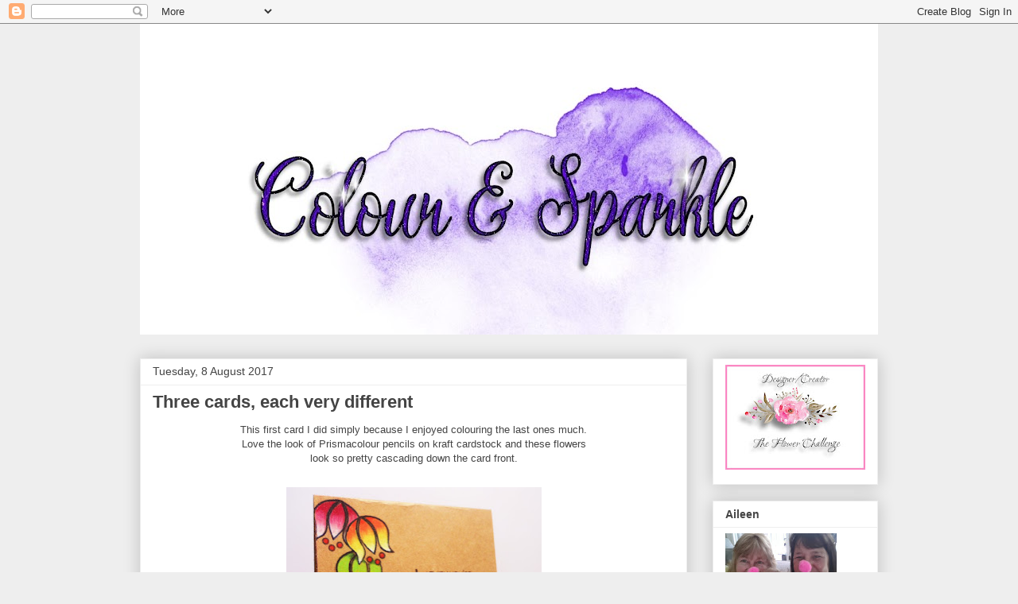

--- FILE ---
content_type: text/html; charset=UTF-8
request_url: https://colourandsparkle.blogspot.com/b/stats?style=BLACK_TRANSPARENT&timeRange=ALL_TIME&token=APq4FmCe8ppJuk_Wnw_pWxSafFVCHBu9pyj_ldrWYEoCyiysRPm97YYbhwWh1chImE9bhaU6dxnnc8pc9Cdso5-o1sbS9_51Cg
body_size: -10
content:
{"total":851231,"sparklineOptions":{"backgroundColor":{"fillOpacity":0.1,"fill":"#000000"},"series":[{"areaOpacity":0.3,"color":"#202020"}]},"sparklineData":[[0,35],[1,19],[2,16],[3,14],[4,11],[5,10],[6,5],[7,13],[8,15],[9,14],[10,11],[11,96],[12,16],[13,20],[14,16],[15,29],[16,38],[17,52],[18,66],[19,59],[20,59],[21,27],[22,84],[23,100],[24,52],[25,21],[26,25],[27,23],[28,25],[29,26]],"nextTickMs":90000}